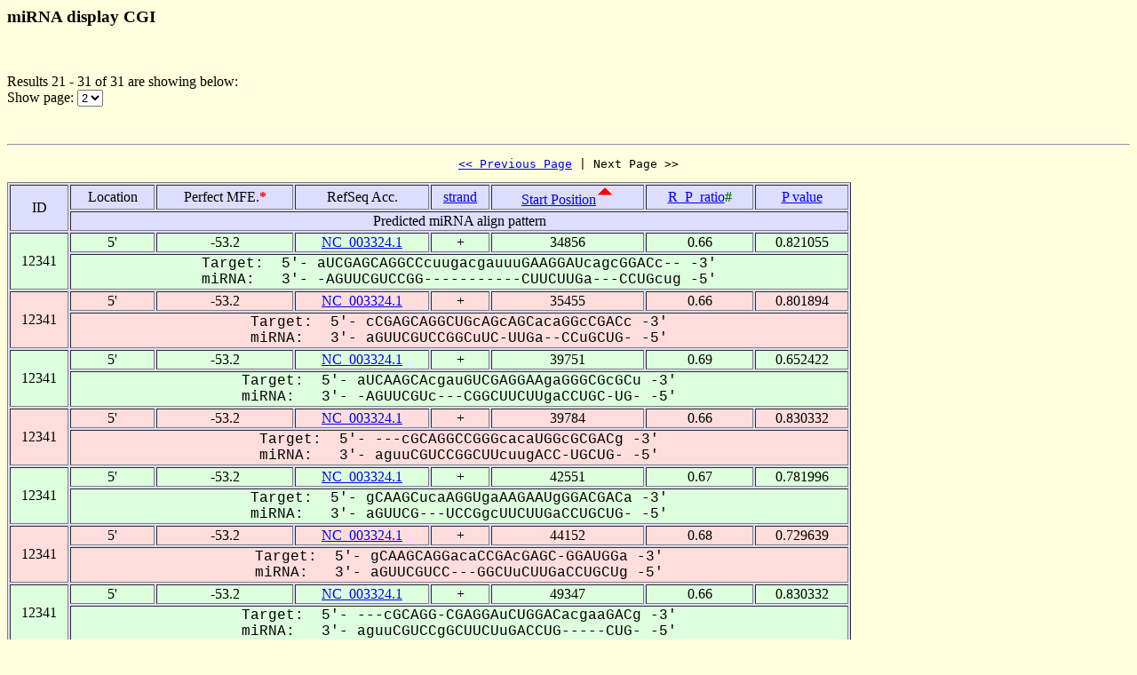

--- FILE ---
content_type: text/html
request_url: https://alk.ibms.sinica.edu.tw/cgi-bin/miRNA/miR2virus.cgi?id=12341&location=5P&page_no=2&order_column=start_pos&order_type=asc
body_size: 1885
content:

<html>
<head>
  <title>Viral miRNA display CGI</title>

<script language="JavaScript">
<!--
function showpage(selObj)
{
   var url = 'miR2virus.cgi?id=12341&location=5P&order_column=start_pos&order_type=asc&page_no=' + selObj.options[selObj.selectedIndex].value;
   parent.location=url;
}
-->
</script>

</head>
<body bgcolor="#FFFFDD">
<H3>miRNA display CGI</H3><br>
<p>

Results 21 - 31 of 31 are showing below:<br>
Show page:
  <select name="page_no" onChange=showpage(this)>


<option value="1" >1</option>

<option value="2" selected>2</option>


  </select>
</p>
<br>

<hr>

<center><pre><a href="miR2virus.cgi?id=12341&location=5P&page_no=1&order_column=start_pos&order_type=asc"><< Previous Page</a> | Next Page >></pre></center>

<table width="950" border=1 bgcolor="#DDDDFF">


    <tr >
      <td align=center rowspan=2>
ID
      </td>
      <td align=center>
Location
      </td>
      <td align=center>
Perfect&nbsp;MFE.<font color=red><b>*</b></font>
      </td>
      <td align=center>
RefSeq&nbsp;Acc.
      </td>
      <td align=center>
<a href="miR2virus.cgi?id=12341&location=5P&page_no=2&order_column=strand&order_type=asc">strand</a>
      </td>
      <td align=center>
<a href="miR2virus.cgi?id=12341&location=5P&page_no=2&order_column=start_pos&order_type=desc">Start&nbsp;Position</a><img src=fig.cgi?fig=asc.gif>
      </td>
      <td align=center>
<a href="miR2virus.cgi?id=12341&location=5P&page_no=2&order_column=R_P_ratio&order_type=asc">R_P_ratio<font color=green></a><font color=green><b>#</b></font>
      </td>
      <td align=center>
<a href="miR2virus.cgi?id=12341&location=5P&page_no=2&order_column=p_value&order_type=asc">P&nbsp;value</a>
      </td>
    </tr>
    <tr >
      <td align=center colspan=7>
Predicted&nbsp;miRNA&nbsp;align&nbsp;pattern
      </td>
    </tr>

    <tr bgcolor="#DDFFDD">
      <td align=center rowspan=2>
12341
      </td>
      <td align=center>
5'
      </td>
      <td align=center>
-53.2
      </td>
      <td align=center>
<a href="http://www.ncbi.nlm.nih.gov/gquery/gquery.fcgi?term=NC_003324.1">NC_003324.1</a>
      </td>
      <td align=center>
+
      </td>
      <td align=center>
34856
      </td>
      <td align=center>
0.66
      </td>
      <td align=center>
0.821055
      </td>
    </tr>
    <tr bgcolor="#DDFFDD">
      <td align=center colspan=7>
<font face="Courier New">Target:&nbsp;&nbsp;5'-&nbsp;aUCGAGCAGGCCcuugacgauuuGAAGGAUcagcGGACc--&nbsp;-3'<br>miRNA:&nbsp;&nbsp;&nbsp;3'-&nbsp;-AGUUCGUCCGG-----------CUUCUUGa---CCUGcug&nbsp;-5'</font>
      </td>
    </tr>

    <tr bgcolor="#FFDDDD">
      <td align=center rowspan=2>
12341
      </td>
      <td align=center>
5'
      </td>
      <td align=center>
-53.2
      </td>
      <td align=center>
<a href="http://www.ncbi.nlm.nih.gov/gquery/gquery.fcgi?term=NC_003324.1">NC_003324.1</a>
      </td>
      <td align=center>
+
      </td>
      <td align=center>
35455
      </td>
      <td align=center>
0.66
      </td>
      <td align=center>
0.801894
      </td>
    </tr>
    <tr bgcolor="#FFDDDD">
      <td align=center colspan=7>
<font face="Courier New">Target:&nbsp;&nbsp;5'-&nbsp;cCGAGCAGGCUGcAGcAGCacaGGcCGACc&nbsp;-3'<br>miRNA:&nbsp;&nbsp;&nbsp;3'-&nbsp;aGUUCGUCCGGCuUC-UUGa--CCuGCUG-&nbsp;-5'</font>
      </td>
    </tr>

    <tr bgcolor="#DDFFDD">
      <td align=center rowspan=2>
12341
      </td>
      <td align=center>
5'
      </td>
      <td align=center>
-53.2
      </td>
      <td align=center>
<a href="http://www.ncbi.nlm.nih.gov/gquery/gquery.fcgi?term=NC_003324.1">NC_003324.1</a>
      </td>
      <td align=center>
+
      </td>
      <td align=center>
39751
      </td>
      <td align=center>
0.69
      </td>
      <td align=center>
0.652422
      </td>
    </tr>
    <tr bgcolor="#DDFFDD">
      <td align=center colspan=7>
<font face="Courier New">Target:&nbsp;&nbsp;5'-&nbsp;aUCAAGCAcgauGUCGAGGAAgaGGGCGcGCu&nbsp;-3'<br>miRNA:&nbsp;&nbsp;&nbsp;3'-&nbsp;-AGUUCGUc---CGGCUUCUUgaCCUGC-UG-&nbsp;-5'</font>
      </td>
    </tr>

    <tr bgcolor="#FFDDDD">
      <td align=center rowspan=2>
12341
      </td>
      <td align=center>
5'
      </td>
      <td align=center>
-53.2
      </td>
      <td align=center>
<a href="http://www.ncbi.nlm.nih.gov/gquery/gquery.fcgi?term=NC_003324.1">NC_003324.1</a>
      </td>
      <td align=center>
+
      </td>
      <td align=center>
39784
      </td>
      <td align=center>
0.66
      </td>
      <td align=center>
0.830332
      </td>
    </tr>
    <tr bgcolor="#FFDDDD">
      <td align=center colspan=7>
<font face="Courier New">Target:&nbsp;&nbsp;5'-&nbsp;---cGCAGGCCGGGcacaUGGcGCGACg&nbsp;-3'<br>miRNA:&nbsp;&nbsp;&nbsp;3'-&nbsp;aguuCGUCCGGCUUcuugACC-UGCUG-&nbsp;-5'</font>
      </td>
    </tr>

    <tr bgcolor="#DDFFDD">
      <td align=center rowspan=2>
12341
      </td>
      <td align=center>
5'
      </td>
      <td align=center>
-53.2
      </td>
      <td align=center>
<a href="http://www.ncbi.nlm.nih.gov/gquery/gquery.fcgi?term=NC_003324.1">NC_003324.1</a>
      </td>
      <td align=center>
+
      </td>
      <td align=center>
42551
      </td>
      <td align=center>
0.67
      </td>
      <td align=center>
0.781996
      </td>
    </tr>
    <tr bgcolor="#DDFFDD">
      <td align=center colspan=7>
<font face="Courier New">Target:&nbsp;&nbsp;5'-&nbsp;gCAAGCucaAGGUgaAAGAAUgGGACGACa&nbsp;-3'<br>miRNA:&nbsp;&nbsp;&nbsp;3'-&nbsp;aGUUCG---UCCGgcUUCUUGaCCUGCUG-&nbsp;-5'</font>
      </td>
    </tr>

    <tr bgcolor="#FFDDDD">
      <td align=center rowspan=2>
12341
      </td>
      <td align=center>
5'
      </td>
      <td align=center>
-53.2
      </td>
      <td align=center>
<a href="http://www.ncbi.nlm.nih.gov/gquery/gquery.fcgi?term=NC_003324.1">NC_003324.1</a>
      </td>
      <td align=center>
+
      </td>
      <td align=center>
44152
      </td>
      <td align=center>
0.68
      </td>
      <td align=center>
0.729639
      </td>
    </tr>
    <tr bgcolor="#FFDDDD">
      <td align=center colspan=7>
<font face="Courier New">Target:&nbsp;&nbsp;5'-&nbsp;gCAAGCAGGacaCCGAcGAGC-GGAUGGa&nbsp;-3'<br>miRNA:&nbsp;&nbsp;&nbsp;3'-&nbsp;aGUUCGUCC---GGCUuCUUGaCCUGCUg&nbsp;-5'</font>
      </td>
    </tr>

    <tr bgcolor="#DDFFDD">
      <td align=center rowspan=2>
12341
      </td>
      <td align=center>
5'
      </td>
      <td align=center>
-53.2
      </td>
      <td align=center>
<a href="http://www.ncbi.nlm.nih.gov/gquery/gquery.fcgi?term=NC_003324.1">NC_003324.1</a>
      </td>
      <td align=center>
+
      </td>
      <td align=center>
49347
      </td>
      <td align=center>
0.66
      </td>
      <td align=center>
0.830332
      </td>
    </tr>
    <tr bgcolor="#DDFFDD">
      <td align=center colspan=7>
<font face="Courier New">Target:&nbsp;&nbsp;5'-&nbsp;---cGCAGG-CGAGGAuCUGGACacgaaGACg&nbsp;-3'<br>miRNA:&nbsp;&nbsp;&nbsp;3'-&nbsp;aguuCGUCCgGCUUCUuGACCUG-----CUG-&nbsp;-5'</font>
      </td>
    </tr>

    <tr bgcolor="#FFDDDD">
      <td align=center rowspan=2>
12341
      </td>
      <td align=center>
5'
      </td>
      <td align=center>
-53.2
      </td>
      <td align=center>
<a href="http://www.ncbi.nlm.nih.gov/gquery/gquery.fcgi?term=NC_003324.1">NC_003324.1</a>
      </td>
      <td align=center>
+
      </td>
      <td align=center>
49355
      </td>
      <td align=center>
0.7
      </td>
      <td align=center>
0.585302
      </td>
    </tr>
    <tr bgcolor="#FFDDDD">
      <td align=center colspan=7>
<font face="Courier New">Target:&nbsp;&nbsp;5'-&nbsp;cCAacAGCGGuGUCGAcGAuCUGGGCGACc&nbsp;-3'<br>miRNA:&nbsp;&nbsp;&nbsp;3'-&nbsp;aGU--UCGUC-CGGCUuCUuGACCUGCUG-&nbsp;-5'</font>
      </td>
    </tr>

    <tr bgcolor="#DDFFDD">
      <td align=center rowspan=2>
12341
      </td>
      <td align=center>
5'
      </td>
      <td align=center>
-53.2
      </td>
      <td align=center>
<a href="http://www.ncbi.nlm.nih.gov/gquery/gquery.fcgi?term=NC_003324.1">NC_003324.1</a>
      </td>
      <td align=center>
+
      </td>
      <td align=center>
55033
      </td>
      <td align=center>
0.69
      </td>
      <td align=center>
0.652422
      </td>
    </tr>
    <tr bgcolor="#DDFFDD">
      <td align=center colspan=7>
<font face="Courier New">Target:&nbsp;&nbsp;5'-&nbsp;cCGGGCAGGCaaggCGGAcGGCUGGgcugccGCGACg&nbsp;-3'<br>miRNA:&nbsp;&nbsp;&nbsp;3'-&nbsp;aGUUCGUCCG----GCUUcUUGACC------UGCUG-&nbsp;-5'</font>
      </td>
    </tr>

    <tr bgcolor="#FFDDDD">
      <td align=center rowspan=2>
12341
      </td>
      <td align=center>
5'
      </td>
      <td align=center>
-53.2
      </td>
      <td align=center>
<a href="http://www.ncbi.nlm.nih.gov/gquery/gquery.fcgi?term=NC_003324.1">NC_003324.1</a>
      </td>
      <td align=center>
+
      </td>
      <td align=center>
56489
      </td>
      <td align=center>
0.67
      </td>
      <td align=center>
0.781996
      </td>
    </tr>
    <tr bgcolor="#FFDDDD">
      <td align=center colspan=7>
<font face="Courier New">Target:&nbsp;&nbsp;5'-&nbsp;gCAAugGGGgCGAGGAACggaaGGGCGGCu&nbsp;-3'<br>miRNA:&nbsp;&nbsp;&nbsp;3'-&nbsp;aGUUcgUCCgGCUUCUUGa---CCUGCUG-&nbsp;-5'</font>
      </td>
    </tr>

    <tr bgcolor="#DDFFDD">
      <td align=center rowspan=2>
12341
      </td>
      <td align=center>
5'
      </td>
      <td align=center>
-53.2
      </td>
      <td align=center>
<a href="http://www.ncbi.nlm.nih.gov/gquery/gquery.fcgi?term=NC_003324.1">NC_003324.1</a>
      </td>
      <td align=center>
+
      </td>
      <td align=center>
57047
      </td>
      <td align=center>
0.69
      </td>
      <td align=center>
0.663602
      </td>
    </tr>
    <tr bgcolor="#DDFFDD">
      <td align=center colspan=7>
<font face="Courier New">Target:&nbsp;&nbsp;5'-&nbsp;cUCGGGuUGGGCUGggGAGC-GG-CGGCg&nbsp;-3'<br>miRNA:&nbsp;&nbsp;&nbsp;3'-&nbsp;-AGUUC-GUCCGGCuuCUUGaCCuGCUG-&nbsp;-5'</font>
      </td>
    </tr>


</table>

<center><pre><a href="miR2virus.cgi?id=12341&location=5P&page_no=1&order_column=start_pos&order_type=asc"><< Previous Page</a> | Next Page >></pre></center>

<p><font color=red><b>Note:</b></font><br>
&nbsp;&nbsp;&nbsp;&nbsp;&nbsp;&nbsp;When operating RNAhybrid, the pipeline first calculates the perfect minimum free energy (<font color=red><b>Perfect mfe *</b></font>) of a putative miRNA when the entire putative miRNA binds to a perfectly complementary target site, then it calculates the minimum free energy of RNA duplex (mfe of the miRNA/mRNA duplex), abbreviated as Rd_mfe. An alignment for which the Rd_mfe to its correspondent Perfect mfe ratio (<font color=green><b>R_P_ratio #</b></font>) is more than 66% is regarded as a positive alignment as described by Krek et al. (21). The P_value is calculated by RNAhybrid.

<p><a href="miRNA.cgi">Back To miRNA display CGI home</a></p>

<hr><br>

<center>
TDL, Institute of Biomedical Science, Academia Sinica, Taipei, Taiwan.<br>
Copyright &copy; 2007 TDL. All rights reserved.<br>
</center><br>


</body>
</html>
